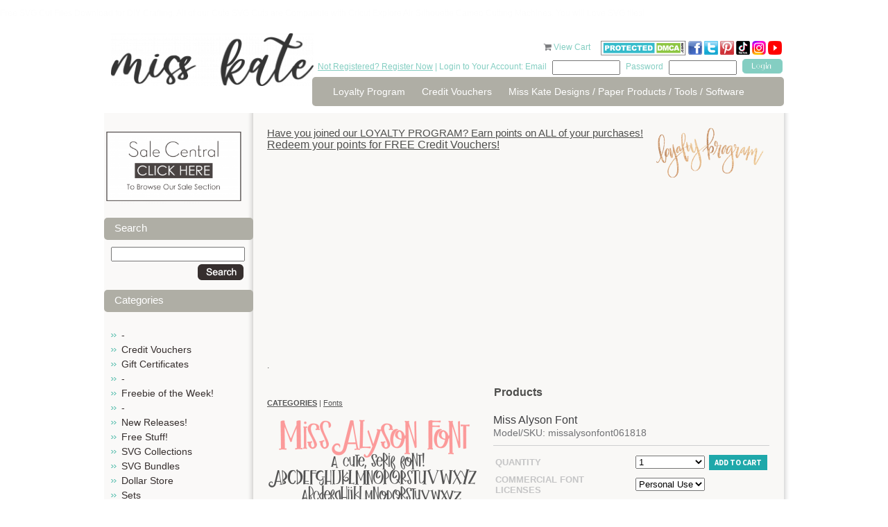

--- FILE ---
content_type: text/html; charset=utf-8
request_url: https://www.misskatecuttables.com/products/fonts/miss-alyson-font
body_size: 10113
content:
<!DOCTYPE html PUBLIC "-//W3C//DTD XHTML 1.0 Strict//EN" "http://www.w3.org/TR/xhtml1/DTD/xhtml1-strict.dtd">
<html xmlns="http://www.w3.org/1999/xhtml">
<head profile="http://www.w3.org/2005/10/profile">
	<meta http-equiv="Content-Type" content="text/html; charset=iso-8859-1" />
	<title>Miss Kate Cuttables Miss Alyson Font font Scrapbooking, Card Making, Paper Crafting, Digital Paper</title>
	<meta name="description" content="free fonts" />
	<meta name="keywords" content="free fonts, Miss Alyson Font, missalysonfont061818, Fonts" />
	<link rel="shortcut icon" href="https://www.misskatecuttables.com/templates/outonalimbscrapbooking.com/favicon.png" type="image/png" />
	
    <link href="https://www.misskatecuttables.com/templates/default/css/font-awesome/css/font-awesome.min.css" rel="stylesheet" type="text/css" />
    <link href="https://www.misskatecuttables.com/templates/default/css/font-awesome-4.7.0/css/font-awesome.min.css" rel="stylesheet" type="text/css" />
	<link href="https://www.misskatecuttables.com/templates/outonalimbscrapbooking.com/css/global.css" rel="stylesheet" type="text/css" />
	<link href="https://www.misskatecuttables.com/templates/outonalimbscrapbooking.com/css/style.css?2" rel="stylesheet" type="text/css" />
	<!--[if lt IE 7.]>
	<script defer type="text/javascript" src="https://www.misskatecuttables.com/templates/outonalimbscrapbooking.com/js/pngfix.js"></script>
	<![endif]-->
	<link href="https://www.misskatecuttables.com/templates/default/shopping_cart/shopping_cart.css" rel="stylesheet" type="text/css">
	<script src="https://www.misskatecuttables.com/templates/default/js/img_hover.js"></script>
	<script src="https://www.misskatecuttables.com/templates/default/js/jquery-1.11.2_w_migrate-1.2.1.js"></script>
	    <meta property="og:title" content="Miss Alyson Font"/>
	    <meta property="og:type" content="website"/>
	    <meta property="og:url" content="https://www.misskatecuttables.com/products/fonts/miss-alyson-font"/>
	
	<link href="https://www.misskatecuttables.com/templates/default/css/font-awesome-5.13.0/css/all.min.css" rel="stylesheet" type="text/css">
	<link href="https://www.misskatecuttables.com/templates/default/css/font-awesome/css/font-awesome.min.css" rel="stylesheet" type="text/css">
	<link href="https://www.misskatecuttables.com/templates/default/css/font-awesome-4.7.0/css/font-awesome.min.css" rel="stylesheet" type="text/css">
	<script src="https://www.misskatecuttables.com/templates/default/js/jquery-ui-1.11.3/jquery-ui.js"></script>
	<script src="https://www.misskatecuttables.com/templates/default/js/jquery-ui/jquery.ui.timepicker.js"></script>
	<script src="https://www.misskatecuttables.com/templates/default/js/jquery-ui/jquery.datetime_general.js?2"></script>
	<link href="https://www.misskatecuttables.com/templates/default/js/jquery-ui-1.11.3/jquery-ui.css" rel="stylesheet" type="text/css">
	<link href="https://www.misskatecuttables.com/templates/default/js/lightbox-jquery/style.css" rel="stylesheet" type="text/css">
	<script src="https://www.misskatecuttables.com/templates/default/js/lightbox-jquery/lightbox.js"></script>
	<script type="text/javascript">var lightbox_cfg = {fixedNavigation:true, imageLoc: 'https://www.misskatecuttables.com/templates/default/js/lightbox-jquery/'}; $(document).ready(function() { $('a[rel=lightbox]').lightBox(lightbox_cfg);});</script>
	<script src="https://www.misskatecuttables.com/templates/default/js/jquery.lightbox_me.js"></script>
	<script src="https://www.misskatecuttables.com/templates/default/js/shopping_cart_details.js?6"></script>
	<script src="https://www.misskatecuttables.com/templates/default/js/effects.core.js"></script>
	<script src="https://www.misskatecuttables.com/templates/default/js/effects.pulsate.js"></script>
	<link href="https://www.misskatecuttables.com/templates/default/shopping_cart/product.css" rel="stylesheet" type="text/css">
	<script src="https://www.misskatecuttables.com/templates/default/js/jquery.elevatezoom.js"></script>
		<script>
			$(function(){
				$("#bigger_img_src").each(function(){
					$(this).attr('data-zoom-image',$('#bigger_img_link').attr('href')).elevateZoom({
						"borderSize": 1
					});
				});
			});
		</script>
	
	<script src="https://www.misskatecuttables.com/templates/default/js/shopping_cart_wishlist.js"></script>
		<script>
			$(function() {
				$('#prod_details_large_image_container,.detail_thumb').bind("contextmenu", function(e) {
					e.preventDefault();
				});
			});
		</script>
	
	<link href="https://www.misskatecuttables.com/templates/default/js/jquery.contentbuilder/snippets/content.css" rel="stylesheet" type="text/css">
<p style="color:#FDFDFD";>Free SVG Cut Files Download for DIY Crafting.  All of our Cute SVG Cuts are Compatible with Cricut Explore Air Silhouette Cameo Cutting Machines. You will Love SVG files!</p></head>
<body>
<!-- new server 2 -->
	<div id="container">
		<div id="header">
			<div class="hleft">
				<a href="https://www.misskatecuttables.com/" class="logo"><img src="/uploads/files/12007/med/long-logo-miss-kate-300.png" alt="long-logo-miss-kate-300.png" width="292" height="76" /></a>
			</div>
			<div class="hright">
				<div id="cartme">
    <a href="https://www.misskatecuttables.com/products?cart" style="text-decoration: none;"><i class="icon-shopping-cart primary_color_foreground"></i></a>
    <a href="https://www.misskatecuttables.com/products?cart">View Cart <span id="view_cart_link_total"> </span></a>
					&nbsp;&nbsp;&nbsp;
<a href="http://www.dmca.com/Protection/Status.aspx?ID=77e73e68-7674-4f46-b934-a8e8e6048819" title="DMCA"> <img src="https://www.misskatecuttables.com/uploads/files/11783/large/dmcaprotectedsml120aj.png" alt="DMCA.com" /></a>
<a target="_blank" href="http://www.facebook.com/MissKateCuttables" rel="noopener"><img title="facebook Miss Kate Cuttables" alt="facebook Miss Kate Cuttables" src="https://www.misskatecuttables.com/uploads/files/9592/large/facebook-icon-tiny.png" height="20" width="20" /> </a><a target="_blank" href="https://twitter.com/MissKateCuttabl" rel="noopener"><img title="Twitter Miss Kate Cuttables" alt="Twitter Miss Kate Cuttables" src="https://www.misskatecuttables.com/uploads/files/9591/large/TwitterIcon-tiny.png" height="20" width="20" /></a> <a target="_blank" href="http://pinterest.com/misskatecuttabl/" rel="noopener"><img alt="Pinterest Miss Kate Cuttables" title="Pinterest Miss Kate Cuttables" src="https://www.misskatecuttables.com/uploads/files/9590/large/pinteresticon-tiny.png" height="20" width="20" /></a> <a href="https://www.tiktok.com/@misskatecuttables" target="_blank" rel="noopener" title="Miss Kate TikTok"><img src="/uploads/files/12008/small/tiktok-icon-color.png" alt="tiktok-icon-color.png" width="20" height="20" /></a> <a href="https://www.instagram.com/misskatecuttables/" target="_blank" rel="noopener" title="Miss Kate Instagram"><img src="/uploads/files/12009/med/Instagram-Icon.png" alt="Instagram-Icon.png" width="20" height="20" /></a> <a target="_blank" href="https://www.youtube.com/c/MissKateCuttablesVideos" rel="noopener" title="Miss Kate Cuttables on YouTube"><img src="https://www.misskatecuttables.com/uploads/files/11960/med/youtube-icon-tiny.png" alt="youtube-icon-tiny.png" width="20" height="20" /></a> 
				</div>
				<div class="topbar">
					<span class="cyan"><a href="https://www.misskatecuttables.com/register.php">Not Registered? Register Now</a> | Login to Your Account: Email</span> 
					<form method="post" action="https://www.misskatecuttables.com/login.php" style="display: inline;">
						<input type="hidden" name="remember_me" value=1" />
						<input name="email" type="text" class="txtbox"/>
						<span class="cyan">Password</span> <input name="password" type="password" class="txtbox" />
						<input type="submit" value="" class="button"/>
					</form>
				</div> 
				<div class="spacer"></div>
				<div id="topnav">
					<ul>
			<li><a href="https://www.misskatecuttables.com/loyaltyprogram.php" >Loyalty Program</a></li>
			<li><a href="https://www.misskatecuttables.com/creditvouchers.php" >Credit Vouchers</a></li>
			<li><a href="https://www.misskatecuttables.com/miss-kate-designs.php" >Miss Kate Designs / Paper Products / Tools / Software</a></li>
					</ul>
				</div>
			</div>
			<div class="spacer"></div>
		</div>
		
		<div id="content">
			<div class="wrap">

				<div class="leftcol">
<p></p>
<p style="text-align: center;"><a href="/sale-central" title="Sale Central"><img src="/uploads/files/12026/med/Sale-Central-Button.png" alt="Sale-Central-Button.png" width="199" height="106" /></a><a href="/products/christmas/"></a></p>		<h1>Search</h1>
	<div class="shopping_cart_left_search">
		<form method="post" action="/products.php?search">
			<input type="text" name="search" value="" style="width: 95%" />
			<div style="padding: 4px; text-align: right;">
				<input type="image" style="vertical-align: middle;" src="https://www.misskatecuttables.com/templates/outonalimbscrapbooking.com/img/btn_o_search.gif" value="Go" />
			</div>
		</form>
	</div>
	<h1>Categories</h1>


    <script type="text/javascript">
        function remove_item(hid) {
            if ($('#cart_remove_' + hid).length > 0) {
                window.location = $('#cart_remove_' + hid).attr('href');
            } else {
                $.ajax({
                    url: 'https://www.misskatecuttables.com/?ajax&cartrem=' + escape(hid),
                    type: 'GET',
                    dataType: 'json',
                    success: function (data) {
                        if (data) {
                            if (data.success) {
                                $('#mini_cart').load('https://www.misskatecuttables.com/?ajax&mini_cart', function () {
                                    if ($('#ajax_cart_total').length == 0) {
                                        $('#shopping_cart_left_cart_link_container').hide();
                                        $('#shopping_cart_left_cart_link').hide();
                                    } else {
                                        $('#view_cart_link_total').html(' (' + $('#ajax_cart_total').html() + ')');
                                    }
                                });
                            } else {
                                alert(data.message);
                            }
                        }
                    }
                });
            }
        }
    </script>
<div id="mini_cart">
            
    </div>




<ul class="subnav cat_links">
            <li >
            <a href="https://www.misskatecuttables.com/products/bc2ab128535943aecaf3be6b11abd37c/" >-</a>
            
        </li>
            <li >
            <a href="https://www.misskatecuttables.com/products/credit-vouchers/" >Credit Vouchers</a>
            
        </li>
            <li >
            <a href="https://www.misskatecuttables.com/products/gift-certificates/" >Gift Certificates</a>
            
        </li>
            <li >
            <a href="https://www.misskatecuttables.com/products/be513785a0d642bcfe4ecc9e3a1caa7f/" >-</a>
            
        </li>
            <li >
            <a href="https://www.misskatecuttables.com/products/freebie-of-the-week/" >Freebie of the Week!</a>
            
        </li>
            <li >
            <a href="https://www.misskatecuttables.com/products/837248688d953a95b68981ec060cceb4/" >-</a>
            
        </li>
            <li >
            <a href="https://www.misskatecuttables.com/products/new-releases/" >New Releases!</a>
            
        </li>
            <li >
            <a href="https://www.misskatecuttables.com/products/free-stuff/" >Free Stuff!</a>
            
        </li>
            <li >
            <a href="https://www.misskatecuttables.com/products/svg-collections/" >SVG Collections</a>
            
        </li>
            <li >
            <a href="https://www.misskatecuttables.com/products/svg-bundles/" >SVG Bundles</a>
            
        </li>
            <li >
            <a href="https://www.misskatecuttables.com/products/dollar-store/" >Dollar Store</a>
            
        </li>
            <li >
            <a href="https://www.misskatecuttables.com/products/sets/" >Sets</a>
            
        </li>
            <li >
            <a href="https://www.misskatecuttables.com/products/freebie-collections/" >Freebie Collections</a>
            
        </li>
            <li  class="active">
            <a href="https://www.misskatecuttables.com/products/fonts/"  class="active">Fonts</a>
            
        </li>
            <li >
            <a href="https://www.misskatecuttables.com/products/projects/" >Projects</a>
            
        </li>
            <li >
            <a href="https://www.misskatecuttables.com/products/printables/" >Printables</a>
            
        </li>
            <li >
            <a href="https://www.misskatecuttables.com/products/3baf86abe656df1c876cfd6ffd1b1727/" >-</a>
            
        </li>
            <li >
            <a href="https://www.misskatecuttables.com/products/4th-of-july/" >4th of July</a>
            
        </li>
            <li >
            <a href="https://www.misskatecuttables.com/products/amusement-park-carnival/" >Amusement Park/Carnival</a>
            
        </li>
            <li >
            <a href="https://www.misskatecuttables.com/products/animals-pets/" >Animals/Pets</a>
            
        </li>
            <li >
            <a href="https://www.misskatecuttables.com/products/baby/" >Baby</a>
            
        </li>
            <li >
            <a href="https://www.misskatecuttables.com/products/beach-ocean-tropical/" >Beach/Ocean/Tropical</a>
            
        </li>
            <li >
            <a href="https://www.misskatecuttables.com/products/birthday/" >Birthday</a>
            
        </li>
            <li >
            <a href="https://www.misskatecuttables.com/products/borders-banners-backgrounds/" >Borders/Banners/Backgrounds</a>
            
        </li>
            <li >
            <a href="https://www.misskatecuttables.com/products/bugs/" >Bugs</a>
            
        </li>
            <li >
            <a href="https://www.misskatecuttables.com/products/boy/" >Boy</a>
            
        </li>
            <li >
            <a href="https://www.misskatecuttables.com/products/camping-outdoors/" >Camping/Outdoors</a>
            
        </li>
            <li >
            <a href="https://www.misskatecuttables.com/products/christmas/" >Christmas</a>
            
        </li>
            <li >
            <a href="https://www.misskatecuttables.com/products/dance/" >Dance</a>
            
        </li>
            <li >
            <a href="https://www.misskatecuttables.com/products/doctor-dentist/" >Doctor/Dentist</a>
            
        </li>
            <li >
            <a href="https://www.misskatecuttables.com/products/easter/" >Easter</a>
            
        </li>
            <li >
            <a href="https://www.misskatecuttables.com/products/fall-autumn/" >Fall/Autumn</a>
            
        </li>
            <li >
            <a href="https://www.misskatecuttables.com/products/family/" >Family</a>
            
        </li>
            <li >
            <a href="https://www.misskatecuttables.com/products/flourishes-frames/" >Flourishes/Frames</a>
            
        </li>
            <li >
            <a href="https://www.misskatecuttables.com/products/flowers-trees/" >Flowers/Trees</a>
            
        </li>
            <li >
            <a href="https://www.misskatecuttables.com/products/food/" >Food</a>
            
        </li>
            <li >
            <a href="https://www.misskatecuttables.com/products/friendship/" >Friendship</a>
            
        </li>
            <li >
            <a href="https://www.misskatecuttables.com/products/garden/" >Garden</a>
            
        </li>
            <li >
            <a href="https://www.misskatecuttables.com/products/girl/" >Girl</a>
            
        </li>
            <li >
            <a href="https://www.misskatecuttables.com/products/halloween/" >Halloween</a>
            
        </li>
            <li >
            <a href="https://www.misskatecuttables.com/products/kids/" >Kids</a>
            
        </li>
            <li >
            <a href="https://www.misskatecuttables.com/products/music/" >Music</a>
            
        </li>
            <li >
            <a href="https://www.misskatecuttables.com/products/new-year-s/" >New Year&#039;s</a>
            
        </li>
            <li >
            <a href="https://www.misskatecuttables.com/products/performance/" >Performance</a>
            
        </li>
            <li >
            <a href="https://www.misskatecuttables.com/products/phrases-quotes/" >Phrases/Quotes</a>
            
        </li>
            <li >
            <a href="https://www.misskatecuttables.com/products/play/" >Play</a>
            
        </li>
            <li >
            <a href="https://www.misskatecuttables.com/products/princess-prince/" >Princess/Prince</a>
            
        </li>
            <li >
            <a href="https://www.misskatecuttables.com/products/school-graduation/" >School/Graduation</a>
            
        </li>
            <li >
            <a href="https://www.misskatecuttables.com/products/scrapbooking-crafting/" >Scrapbooking/Crafting</a>
            
        </li>
            <li >
            <a href="https://www.misskatecuttables.com/products/sports/" >Sports</a>
            
        </li>
            <li >
            <a href="https://www.misskatecuttables.com/products/spring/" >Spring</a>
            
        </li>
            <li >
            <a href="https://www.misskatecuttables.com/products/st-patrick-s-day/" >St. Patrick&#039;s Day</a>
            
        </li>
            <li >
            <a href="https://www.misskatecuttables.com/products/summer/" >Summer</a>
            
        </li>
            <li >
            <a href="https://www.misskatecuttables.com/products/teen/" >Teen</a>
            
        </li>
            <li >
            <a href="https://www.misskatecuttables.com/products/thanksgiving/" >Thanksgiving</a>
            
        </li>
            <li >
            <a href="https://www.misskatecuttables.com/products/titles/" >Titles</a>
            
        </li>
            <li >
            <a href="https://www.misskatecuttables.com/products/travel-vacation/" >Travel/Vacation</a>
            
        </li>
            <li >
            <a href="https://www.misskatecuttables.com/products/valentines-day/" >Valentine&#039;s Day</a>
            
        </li>
            <li >
            <a href="https://www.misskatecuttables.com/products/wedding/" >Wedding</a>
            
        </li>
            <li >
            <a href="https://www.misskatecuttables.com/products/winter/" >Winter</a>
            
        </li>
            <li >
            <a href="https://www.misskatecuttables.com/products/words-numbers-letters/" >Words/Numbers/Letters</a>
            
        </li>
            <li >
            <a href="https://www.misskatecuttables.com/products/zoo-wild-animals/" >Zoo/Wild Animals</a>
            
        </li>
            <li >
            <a href="https://www.misskatecuttables.com/products/miscellaneous/" >Miscellaneous</a>
            
        </li>
    </ul>

					<div class="pads">
						<br /><br />
					</div>
				</div>
				
				<div class="rightcol">
					<div class="pads">
<h2><a href="https://www.misskatecuttables.com//loyaltyprogram.php">Have you joined our LOYALTY PROGRAM? Earn points on ALL of your purchases!</a><a href="https://www.misskatecuttables.com//loyaltyprogram.php"><img src="https://www.misskatecuttables.com/uploads/files/11958/med/loyalty-program1.png" alt="loyalty-program1.png" style="float: right;" width="175" /></a></h2>
<h2></h2>
<h1><a href="https://www.misskatecuttables.com//loyaltyprogram.php">Redeem your points for FREE Credit Vouchers!</a></h1>
<h4>
<script type="text/javascript">google_ad_client = "ca-pub-7563262943579773"; google_ad_slot = "4531921447"; google_ad_width = 728; google_ad_height = 90;</script>
</h4>
<h4>
<script async="" src="//pagead2.googlesyndication.com/pagead/js/adsbygoogle.js" type="text/javascript"></script>
<ins class="adsbygoogle" style="display: block;" data-ad-client="ca-pub-7563262943579773" data-ad-slot="4531921447" data-ad-format="auto"></ins></h4>
<p>
<script type="text/javascript"> (adsbygoogle = window.adsbygoogle || []).push({});</script>
</p>
<p></p>
<p>.</p>	<div class="clear"></div>
<h1 style="text-align: center;"><strong>Products</strong></h1>		<div class="breadcrumbs" style="margin-bottom: 10px;">
			<span class="shopping_cart_parent_crumb_link shopping_cart_crumb_link"><a href="https://www.misskatecuttables.com/products"><strong style="text-transform: uppercase;">Categories</strong></a></span><span class="shopping_cart_crumb_seperator"> | </span><span class="shopping_cart_crumb_link shopping_cart_crumb_link_selected"><a href="https://www.misskatecuttables.com/products/fonts/">Fonts</a></span>			<div class="clear"></div>
		</div>
<script type="text/javascript" src="https://s7.addthis.com/js/250/addthis_widget.js#username=xa-4ce5b2497dc3a815"></script>


<div id="shop_prod_details" class="">

		
		
	<div id="shop_prod_before"></div>
		<div class="shop_prod_detail_col_2 stack-lg">
			<div class="shop_detail_details_column">
		<h1>Miss Alyson Font</h1>
		
				
				<h2 class="detail_text"><span>Model/SKU: missalysonfont061818</span></h2>
				
		
		
		
		
		
		
				
		<div id="message_spot" class="primary_color" style="display: none;"></div>
				
		<div class="product_action border-top">
			<script>
				var sub_products_variation_data_json = false;
			</script>
			<form method="post" id="prod_form" onsubmit="return add_to_cart();">
				<div class="head">
					<div class="button">
																				<input type="hidden" name="product_id" value="12025" />
														
							
											</div>
				</div>
				
				
				
								
																				
																				<table class="prod_ops" cellspacing="0" cellpadding="3" data-table-cols="3" data-variation-span="2">
										
					<tr>
						<td><strong>Quantity</strong></td>
						<td>
														<select name="quantity" id="prod_quantity">
																<option value="1">1</option>
																<option value="2">2</option>
																<option value="3">3</option>
																<option value="4">4</option>
																<option value="5">5</option>
																<option value="6">6</option>
																<option value="7">7</option>
																<option value="8">8</option>
																<option value="9">9</option>
																<option value="10">10</option>
																<option value="11">11</option>
																<option value="12">12</option>
																<option value="13">13</option>
																<option value="14">14</option>
																<option value="15">15</option>
																<option value="16">16</option>
																<option value="17">17</option>
																<option value="18">18</option>
																<option value="19">19</option>
																<option value="20">20</option>
															</select>
													</td>
						
																		<td>
							<button type="submit" id="add_to_cart_btn" class="primary_color btn medium" />Add to cart</button>
						</td>
											</tr>
					
										
										
										
															<tr class="variation_row product_section-none-variation_row">
						<td><strong>Commercial Font Licenses</strong></td>
						<td colspan="2">
							<select class="shop_product_variation_sel with_price" name="product_variation[12025][376]" id="variation_376" onchange="variation_option_change(12025,376)">
																<option value="2074">Personal Use</option>
																<option value="2073">Commercial Unlimited Font (+ $10.00)</option>
															</select>
							<span id="variation_376_img">
															</span>
						</td>
					</tr>
														</table>
				
							</form>
			<div class="price_area">
				<div class="clear"></div>
				
								<span class="price">
					Price <strong class=""><span class="product_display_price">$1.99</span></strong>
									</span>
								
								<span class="lnk"><a href="https://www.misskatecuttables.com/login.php?next=https%3A%2F%2Fwww.misskatecuttables.com%2Fproducts%2Ffonts%2Fmiss-alyson-font%3Fwishlist"><span class="ico">+</span>Add to <strong>wishlist</strong></a></span>
								
								
								<span class="lnk"><a href="javascript:tell_box()"><span class="ico">+</span>Email <strong>Friend</strong></a></span>
								
				<div class="clear"></div>
			</div>
		</div>
				
				<script type="text/javascript">
			$(document).ready(function(){
				$('#tell_friend').dialog({
					"height": 'auto'
					,"width": 400
					,"modal": true
					,"autoOpen": false
					,"resizable": false
					,"title": "Email Friend"
				});
			});
			function tell_box() {
				$('#tell_friend').dialog('open');
				$('#tell_captcha').attr('src','?s_captcha&rand='+ ( Math.floor(Math.random()*999999) ) );
			}
			function tell_send() {
				$.ajax({
					url: '?ajax&tellfriend'
					,type: 'POST'
					,data: $('#tell_form').serializeArray()
					,dataType: 'text'
					,success: function(data) {
						if ( data == '' ) {
							$('#tell_friend').dialog('close');
							$('#message_spot').html('Thank you for sending this product to a friend').show().effect('pulsate', { times:3 }, 400);
							$('#tell_form').find('.me_field').val('');
						} else {
							alert(data);
							$('#message_spot').hide();
						}
					}
					,complete: function() {
						$('#tell_captcha').attr('src','?s_captcha&rand='+ ( Math.floor(Math.random()*999999) ) );
						$('#security_code').val('');
					}
				});
			}
		</script>
		<div id="tell_friend" style="display: none;">
			<form method="post" id="tell_form">
				<input type="hidden" name="form_type" value="tell_a_friend" />
				<input type="hidden" name="product_id" value="12025" />
				<input type="hidden" name="cat_id" value="943" />
				<table border="0" width="95%">
					<tr>
						<td width="120">
							<label>Your Name</label>
						</td>
						<td>
							<input type="text" name="your_name" style="width: 100%" value="" class="me_field" />
						</td>
					</tr>
					<tr>
						<td>
							<label>Your Email</label>
						</td>
						<td>
							<input type="text" name="your_email" style="width: 100%" value="" class="me_field" />
						</td>
					</tr>
					<tr>
						<td>
							<label>Friend's Name</label>
						</td>
						<td>
							<input type="text" name="friends_name" style="width: 100%" value="" class="me_field" />
						</td>
					</tr>
					<tr>
						<td>
							<label>Friend's Email</label>
						</td>
						<td>
							<input type="text" name="friends_email" style="width: 100%" value="" class="me_field" />
						</td>
					</tr>
					<tr>
						<td>
							<label>Your Message</label>
						</td>
						<td>
							<textarea name="message" style="width: 100%" class="me_field"></textarea>
						</td>
					</tr>
					<tr>
						<td valign="top">
							<label>Security Code</label>
						</td>
						<td>
							<img id="tell_captcha" class="me_field" src="?s_captcha&rand=9228" alt="captcha" style="vertical-align: top;" /> 
							<input type="text" name="security_code" id="security_code" style="width: 80px;" />
							<br />
							The security code helps us fight spam 
						</td>
					</tr>
					<tr>
						<td>
							&nbsp;
						</td>
						<td align="right">
							<input type="button" onclick="tell_send()" value="Send" />
						</td>
					</tr>
				</table>
			</form>
		</div>
				
				<div class="border-top border-bottom social" style="margin: 10px 0;">
			<ul>
				<li class="desc_title">Share This</li>
				<li><a class="addthis_button_facebook rnd"><i class="icon-facebook"></i></a></li>
				<li><a class="addthis_button_twitter rnd"><i class="icon-twitter"></i></a></li>
				<li><a class="addthis_button_pinterest_share rnd"><i class="icon-pinterest"></i></a></li>
				<li><a class="addthis_button_email rnd"><i class="icon-envelope-alt"></i></a></li>
				<li style="position: relative">
					<a href="javascript://" onclick="$('#pop_box').show()" class="rnd"><i class="icon-plus"></i></a>
					
	<style>
		div#pop_box a span {
			display: block;
			float: left;
			margin-right: 4px;
			font-size: 11px;
		}
		#pop_box h2 {
			font-size: 12px;
		}
	</style>
	<div id="pop_box" class="pop_box" style="display: none;">
		<div class="pop_head">
			<a href="javascript://" onclick="$(this).parents('.pop_box').hide()" style="float: right;"><img src="https://www.misskatecuttables.com/templates/default/img/close-box.png" /></a>
			<h2>Share</h2>
		</div>
		<div class="pop_middle">
			<table width="99%" cellspacing="4">
				<tr>
					<td><a class="addthis_button_delicious" onmousedown="$.ajax({url: '?ajax&metric=detail_share_click&id=',type: 'get'});"><span><i class="fa fa-delicious" aria-hidden="true"></i></span> <span>Delicious</span></a></td>
					<td><a class="addthis_button_delicious" onmousedown="$.ajax({url: '?ajax&metric=detail_share_click&id=',type: 'get'});"><span><i class="fa fa-digg" aria-hidden="true"></i></span> <span>Digg</span></a></td>
				</tr>
				<tr>
					<td><a class="addthis_button_google_plusone" onmousedown="$.ajax({url: '?ajax&metric=detail_share_click&id=',type: 'get'});"><span><i class="fa fa-google-plus" aria-hidden="true"></i></span> <span>Google +1</span></a></td>
					<td><a class="addthis_button_myspace" onmousedown="$.ajax({url: '?ajax&metric=detail_share_click&id=',type: 'get'});"><span><i class="fa fa-users" aria-hidden="true"></i></span> <span>Myspace</span></a></td>
				</tr>
				<tr>
					<td><a class="addthis_button_live" onmousedown="$.ajax({url: '?ajax&metric=detail_share_click&id=',type: 'get'});"><span><i class="fa fa-pencil" aria-hidden="true"></i></span> <span>Live</span></a></td>
					<td><a class="addthis_button_facebook" onmousedown="$.ajax({url: '?ajax&metric=detail_share_click&id=',type: 'get'});"><span><i class="fa fa-facebook" aria-hidden="true"></i></span> <span>Facebook</span></a></td>
				</tr>
				<tr>
					<td><a href="javascript://" class="addthis_button_twitter" onmousedown="$.ajax({url: '?ajax&metric=detail_share_click&id=',type: 'get'});"><span><i class="fa fa-twitter" aria-hidden="true"></i></span> <span>Twitter</span></a></td>
					<td><a class="addthis_button_orkut" onmousedown="$.ajax({url: '?ajax&metric=detail_share_click&id=',type: 'get'});"><span><i class="fa fa-circle-o" aria-hidden="true"></i></span> <span>Orkut</span></a></td>
				</tr>
				<tr>
					<td><a class="addthis_button_stumbleupon" onmousedown="$.ajax({url: '?ajax&metric=detail_share_click&id=',type: 'get'});"><span><i class="fa fa-stumbleupon" aria-hidden="true"></i></span> <span>StumbleUpon</span></a></td>
					<td>&nbsp;</td>
				</tr>
			</table>
			<h2>Follow Miss Kate Cuttables on:</h2>
			<table width="99%">
				<tr>
					<td>
						<a href="https://www.facebook.com/MissKateCuttables"><span class="at300bs at15t_facebook"></span><span>Facebook</span></a>
					</td>
					<td>
						<a href="https://twitter.com/MissKateCuttabl"><span class="at300bs at15t_twitter"></span><span>Twitter</span></a>
					</td>
					<td>
						<a href="https://www.youtube.com/c/MissKateCuttablesVideos"><span class="at300bs at15t_youtube"></span><span>Youtube</span></a>
					</td>
				</tr>
			</table>
		</div>
		<div class="pop_foot"></div>
		<div class="clear"></div>
	</div>

				</li>
				<li>
										<iframe src="http://www.facebook.com/plugins/like.php?href=https%3A%2F%2Fwww.misskatecuttables.com%2Fproducts%2Ffonts%2Fmiss-alyson-font&amp;layout=button_count&amp;show_faces=false&amp;width=120&amp;action=like&amp;font=arial&amp;colorscheme=light&amp;height=25" scrolling="no" frameborder="0" style="border:none; overflow:hidden; width:120px; height:25px; margin-top: 2px;" allowTransparency="true"></iframe>
				</li>
			</ul>
			<div class="clear"></div>
		</div>
				
										
				<script>
			function shop_simple_tab(id) {
				$('#navtab_'+id).siblings('a').removeClass('primary_color');
				$('#navtab_'+id).addClass('primary_color');
				
				$('#tab_'+id).siblings('.tab').hide();
				$('#tab_'+id).show();
			}
		</script>
		<div class="tab_setb">
			<div class="tab_nav">
												<a id="navtab_reviews" href="javascript:shop_simple_tab('reviews')">Reviews</a>
								<div class="tabset_divider primary_color">&nbsp;</div>
			</div>
			<div id="tab_details" class="tab">
				
						
			
						
			
			
			
						</div>						
						<div id="tab_reviews" style="display: none;" class="tab">
								
				<div class="reviews_head_links">
					<strong>Reviews</strong> 
					<span id="product_details_rating_link">
												<i class="icon-star-empty"></i>
												<i class="icon-star-empty"></i>
												<i class="icon-star-empty"></i>
												<i class="icon-star-empty"></i>
												<i class="icon-star-empty"></i>
											</span> (0) 
															<a href="https://www.misskatecuttables.com/login.php?next=https%3A%2F%2Fwww.misskatecuttables.com%2Fproducts%2Ffonts%2Fmiss-alyson-font%23review_pop" class="lnk ">Add Your Review</a>
									</div>
				
								Currently, there are no reviews for this product.
							</div>
					
				</div>				
				<div id="review_add_tab" style="display: none;">
			<form method="post">
				<input type="hidden" name="product_id" class="product_id" value="12025" />
				
				<label>Rating</label><br />
								<input type="radio" name="rating" value="1" /> 1
								<input type="radio" name="rating" value="2" /> 2
								<input type="radio" name="rating" value="3" /> 3
								<input type="radio" name="rating" value="4" /> 4
								<input type="radio" name="rating" value="5" /> 5
								<br /><br />
				
				<label>Review</label><br />
				<textarea name="review" style="width: 300px; height: 100px;"></textarea>
				<br /><br />
				
				<button type="submit" class="primary_color btn">Submit</button>
			</form>
		</div>
				
		
		
		
		
		
		
				<div class="prod_thumbs">
	<h2>Customers who bought this also bought</h2>
	<div class="clear"></div>
	<div class="prods">
				<div class="thumb">
			<div class="img">
				<a href="https://www.misskatecuttables.com/products/beach-ocean-tropical/beach-hammock" title="   " style="background-image: url(https\3A \2F \2F www\2E misskatecuttables\2E com\2F uploads\2F shopping\5F cart\2F 12026\2F med\5F beach\2D hammock\2E png);"></a>
			</div>
			<div class="txt">
				<span><a href="https://www.misskatecuttables.com/products/beach-ocean-tropical/beach-hammock">Beach Hammock</a></span>
								$1.00
							</div>
		</div>
				<div class="thumb">
			<div class="img">
				<a href="https://www.misskatecuttables.com/products/fonts/miss-kristina-font" title="   " style="background-image: url(https\3A \2F \2F www\2E misskatecuttables\2E com\2F uploads\2F shopping\5F cart\2F 12023\2F med\5F miss\2D kristina\2E png);"></a>
			</div>
			<div class="txt">
				<span><a href="https://www.misskatecuttables.com/products/fonts/miss-kristina-font">Miss Kristina Font</a></span>
								$1.99
							</div>
		</div>
				<div class="thumb">
			<div class="img">
				<a href="https://www.misskatecuttables.com/products/wedding/miss-shellie-font" title="   " style="background-image: url(https\3A \2F \2F www\2E misskatecuttables\2E com\2F uploads\2F shopping\5F cart\2F 12031\2F med\5F miss\2D shellie\2D font\2E png);"></a>
			</div>
			<div class="txt">
				<span><a href="https://www.misskatecuttables.com/products/wedding/miss-shellie-font">Miss Shellie Font</a></span>
								$1.99
							</div>
		</div>
				<div class="thumb">
			<div class="img">
				<a href="https://www.misskatecuttables.com/products/fonts/miss-rosie-font" title="   " style="background-image: url(https\3A \2F \2F www\2E misskatecuttables\2E com\2F uploads\2F shopping\5F cart\2F 12020\2F med\5F miss\2D rosie\2E png);"></a>
			</div>
			<div class="txt">
				<span><a href="https://www.misskatecuttables.com/products/fonts/miss-rosie-font">Miss Rosie Font</a></span>
								$1.99
							</div>
		</div>
				<div class="thumb">
			<div class="img">
				<a href="https://www.misskatecuttables.com/products/fonts/miss-kayla-font" title="   " style="background-image: url(https\3A \2F \2F www\2E misskatecuttables\2E com\2F uploads\2F shopping\5F cart\2F 12003\2F med\5F miss\2D kayla\2E png);"></a>
			</div>
			<div class="txt">
				<span><a href="https://www.misskatecuttables.com/products/fonts/miss-kayla-font">Miss Kayla Font</a></span>
								$1.99
							</div>
		</div>
				<div class="thumb">
			<div class="img">
				<a href="https://www.misskatecuttables.com/products/beach-ocean-tropical/lighthouse" title="" style="background-image: url(https\3A \2F \2F www\2E misskatecuttables\2E com\2F uploads\2F shopping\5F cart\2F 9140\2F med\5F lighthouse\2E png);"></a>
			</div>
			<div class="txt">
				<span><a href="https://www.misskatecuttables.com/products/beach-ocean-tropical/lighthouse">Lighthouse</a></span>
								$1.00
							</div>
		</div>
				<div class="thumb">
			<div class="img">
				<a href="https://www.misskatecuttables.com/products/fonts/miss-penelope-font" title="   " style="background-image: url(https\3A \2F \2F www\2E misskatecuttables\2E com\2F uploads\2F shopping\5F cart\2F 11548\2F med\5F 2miss\2D penelope\2D home\2E png);"></a>
			</div>
			<div class="txt">
				<span><a href="https://www.misskatecuttables.com/products/fonts/miss-penelope-font">Miss Penelope Font</a></span>
								$2.99
							</div>
		</div>
				<div class="thumb">
			<div class="img">
				<a href="https://www.misskatecuttables.com/products/fonts/miss-daisy-font" title="   " style="background-image: url(https\3A \2F \2F www\2E misskatecuttables\2E com\2F uploads\2F shopping\5F cart\2F 11999\2F med\5F misss\2D daisy\2E png);"></a>
			</div>
			<div class="txt">
				<span><a href="https://www.misskatecuttables.com/products/fonts/miss-daisy-font">Miss Daisy Font</a></span>
								$1.99
							</div>
		</div>
				<div class="thumb">
			<div class="img">
				<a href="https://www.misskatecuttables.com/products/fonts/miss-robin-font" title="   " style="background-image: url(https\3A \2F \2F www\2E misskatecuttables\2E com\2F uploads\2F shopping\5F cart\2F 12006\2F med\5F miss\2D robin2\2E png);"></a>
			</div>
			<div class="txt">
				<span><a href="https://www.misskatecuttables.com/products/fonts/miss-robin-font">Miss Robin Font</a></span>
								$1.99
							</div>
		</div>
				<div class="thumb">
			<div class="img">
				<a href="https://www.misskatecuttables.com/products/beach-ocean-tropical/sailboat-9139" title="" style="background-image: url(https\3A \2F \2F www\2E misskatecuttables\2E com\2F uploads\2F shopping\5F cart\2F 9139\2F med\5F sailboat\2D 2\2E png);"></a>
			</div>
			<div class="txt">
				<span><a href="https://www.misskatecuttables.com/products/beach-ocean-tropical/sailboat-9139">Sailboat</a></span>
								$1.00
							</div>
		</div>
			</div>
	<div class="clear"></div>
</div>

				
				
				
			</div>
	
	</div>
	<div class="shop_prod_detail_col_1 stack-lg">
			<div class="shop_detail_photo_column">
		<div id="shop_detail_prod_img_container">
			<div id="shop_detail_prod_img">
												<div id="prod_details_large_image_container" style="position: relative;">
					
					<!--<img id="bigger_img_src" src="https://www.misskatecuttables.com/uploads/shopping_cart/12025/med_miss-alyson-font.png" alt="   " /> new code begin-->
										<a href="https://www.misskatecuttables.com/uploads/shopping_cart/12025/large_miss-alyson-font.png" class="has_lightbox" data-video-id="" target="_blank" rel="lightbox" title="   " id="bigger_img_link"><img id="bigger_img_src" src="https://www.misskatecuttables.com/uploads/shopping_cart/12025/med_miss-alyson-font.png" alt="   " /></a>
										<!-- new code end -->
					
					<a href="#" id="bigger_img_link_play" style="display: none;"><img src="https://www.misskatecuttables.com/templates/default/img/btn_play_large.png" alt="" /></a>
				</div>
				<div class="clear"></div>
								
								
				<div class="clear"></div>
								
							</div>
		</div>
		
		
		
		
		
		
				
				
				
				
			</div>
	
	</div>
		<script>
		var prod_img_in_column = true;
		$(document).ready(function(){
			if ( $('body').hasClass('responsive') ) {
				$(window).resize(function(){
					var prod_img_should_be_in_col = true;
					if ( $(window).width() <= 800 ) {
						prod_img_should_be_in_col = false;
					}
					if ( prod_img_should_be_in_col != prod_img_in_column ) {
						prod_img_in_column = prod_img_should_be_in_col;
						if ( prod_img_in_column ) {
							$('#shop_detail_prod_img').prependTo($('#shop_detail_prod_img_container'));
						} else {
							$('#shop_detail_prod_img').prependTo($('#shop_prod_before'));
						}
					}
				});
				$(window).resize();
			}
		});
	</script>
	
	<div class="clear"></div>
</div><h4><a href="/products/credit-vouchers/" style="font-size: 1.17em;">Want to save up to 35% on ALL of our Digital Content?  Use a Credit Voucher.  Find them here.</a>  <a href="/products/credit-vouchers/"><img src="https://www.misskatecuttables.com/uploads/files/11896/small/creditvouchercard100-2017.png" alt="creditvouchercard100-2017.png" style="float: right;" width="117" height="60" /></a></h4>
<p>.</p>
<p style="text-align: center;"></p>
<p style="text-align: center;"></p>
<p>.</p>
<p style="text-align: center;"></p>
<p style="text-align: center;"><img src="https://www.misskatecuttables.com/uploads/files/11889/med/trending-designs-best.png" alt="trending-designs-best.png" width="252" height="218" /></p>
<p style="text-align: center;"></p>
<p style="text-align: center;"><strong><strong><div class="products_short_image shop_image_result">
                        <div class="product first">
            <div class="product-image">
                <span>
                <a href="https://www.misskatecuttables.com/products/product/freebie-of-the-week-pinata">                        <img src="https://www.misskatecuttables.com/uploads/shopping_cart/12988/result_pinata-1125.png" alt="  "/>
                </a>                </span>
            </div>
            <div class="product-title">
                <a href="https://www.misskatecuttables.com/products/product/freebie-of-the-week-pinata">                    Pinata
                </a>            </div>
            <div class="product-price-detail">
                                <div class="product-price">$1.00</div>
            </div>
            <div class="clear"></div>
            <div class="product-description">You will receive the SVG, 1 PDF instruction sheet for the SVGs, 1 PNG (transparent background) and 1 JPG picture of entire collection for viewing. The JPGs and PNGs are high quality with a resolution ...</div>
                    </div>
                                <div class="sep"></div>
                <div class="product item-2">
            <div class="product-image">
                <span>
                <a href="https://www.misskatecuttables.com/products/product/freebie-of-the-week-balloons">                        <img src="https://www.misskatecuttables.com/uploads/shopping_cart/12987/result_balloons-1025.png" alt="   "/>
                </a>                </span>
            </div>
            <div class="product-title">
                <a href="https://www.misskatecuttables.com/products/product/freebie-of-the-week-balloons">                    Balloons
                </a>            </div>
            <div class="product-price-detail">
                                <div class="product-price">$1.00</div>
            </div>
            <div class="clear"></div>
            <div class="product-description">You will receive the SVG, 1 PDF instruction sheet for the SVGs, 1 PNG (transparent background) and 1 JPG picture of entire collection for viewing. The JPGs and PNGs are high quality with a resolution ...</div>
                    </div>
                                <div class="sep"></div>
                <div class="product item-3">
            <div class="product-image">
                <span>
                <a href="https://www.misskatecuttables.com/products/product/freebie-of-the-week-party-hat">                        <img src="https://www.misskatecuttables.com/uploads/shopping_cart/12986/result_party-hat-1025.png" alt="  "/>
                </a>                </span>
            </div>
            <div class="product-title">
                <a href="https://www.misskatecuttables.com/products/product/freebie-of-the-week-party-hat">                    Party Hat
                </a>            </div>
            <div class="product-price-detail">
                                <div class="product-price">$1.00</div>
            </div>
            <div class="clear"></div>
            <div class="product-description">You will receive the SVG, 1 PDF instruction sheet for the SVGs, 1 PNG (transparent background) and 1 JPG picture of entire collection for viewing. The JPGs and PNGs are high quality with a resolution ...</div>
                    </div>
                                <div class="sep"></div>
                <div class="product item-2 item-4">
            <div class="product-image">
                <span>
                <a href="https://www.misskatecuttables.com/products/product/freebie-of-the-week-cupcake">                        <img src="https://www.misskatecuttables.com/uploads/shopping_cart/12985/result_cupcake-1025.png" alt="  "/>
                </a>                </span>
            </div>
            <div class="product-title">
                <a href="https://www.misskatecuttables.com/products/product/freebie-of-the-week-cupcake">                    Cupcake
                </a>            </div>
            <div class="product-price-detail">
                                <div class="product-price">$1.00</div>
            </div>
            <div class="clear"></div>
            <div class="product-description">

You will receive the SVG, 1 PDF instruction sheet for the SVGs, 1 PNG (transparent background) and 1 JPG picture of entire collection for viewing. The JPGs and PNGs are high quality with a resolut...</div>
                    </div>
                                <div class="sep"></div>
                <div class="product item-5">
            <div class="product-image">
                <span>
                <a href="https://www.misskatecuttables.com/products/product/freebie-of-the-week-jack-o-lantern">                        <img src="https://www.misskatecuttables.com/uploads/shopping_cart/12984/result_jackolantern-0925.png" alt="  "/>
                </a>                </span>
            </div>
            <div class="product-title">
                <a href="https://www.misskatecuttables.com/products/product/freebie-of-the-week-jack-o-lantern">                    Jack-O-Lantern
                </a>            </div>
            <div class="product-price-detail">
                                <div class="product-price">$1.00</div>
            </div>
            <div class="clear"></div>
            <div class="product-description">You will receive the SVG, 1 PDF instruction sheet for the SVGs, 1 PNG (transparent background) and 1 JPG picture of entire collection for viewing. The JPGs and PNGs are high quality with a resolution ...</div>
                    </div>
                                <div class="sep"></div>
                <div class="product item-2 item-3">
            <div class="product-image">
                <span>
                <a href="https://www.misskatecuttables.com/products/product/freebie-of-the-week-trick-or-treat-title">                        <img src="https://www.misskatecuttables.com/uploads/shopping_cart/12983/result_trick-or-treat-title-0925.png" alt="   "/>
                </a>                </span>
            </div>
            <div class="product-title">
                <a href="https://www.misskatecuttables.com/products/product/freebie-of-the-week-trick-or-treat-title">                    Trick or Treat Title
                </a>            </div>
            <div class="product-price-detail">
                                <div class="product-price">$1.00</div>
            </div>
            <div class="clear"></div>
            <div class="product-description">You will receive the SVG, 1 PDF instruction sheet for the SVGs, 1 PNG (transparent background) and 1 JPG picture of entire collection for viewing. The JPGs and PNGs are high quality with a resolution ...</div>
                    </div>
                                <div class="sep"></div>
                <div class="product ">
            <div class="product-image">
                <span>
                <a href="https://www.misskatecuttables.com/products/product/freebie-of-the-week-witch">                        <img src="https://www.misskatecuttables.com/uploads/shopping_cart/12982/result_witch-0925.png" alt="   "/>
                </a>                </span>
            </div>
            <div class="product-title">
                <a href="https://www.misskatecuttables.com/products/product/freebie-of-the-week-witch">                    Witch
                </a>            </div>
            <div class="product-price-detail">
                                <div class="product-price">$1.00</div>
            </div>
            <div class="clear"></div>
            <div class="product-description">You will receive the SVG, 1 PDF instruction sheet for the SVGs, 1 PNG (transparent background) and 1 JPG picture of entire collection for viewing. The JPGs and PNGs are high quality with a resolution ...</div>
                    </div>
                                <div class="sep"></div>
                <div class="product item-2 item-4">
            <div class="product-image">
                <span>
                <a href="https://www.misskatecuttables.com/products/product/freebie-of-the-week-vampire-2">                        <img src="https://www.misskatecuttables.com/uploads/shopping_cart/12981/result_vampire-0925.png" alt="  "/>
                </a>                </span>
            </div>
            <div class="product-title">
                <a href="https://www.misskatecuttables.com/products/product/freebie-of-the-week-vampire-2">                    Vampire
                </a>            </div>
            <div class="product-price-detail">
                                <div class="product-price">$1.00</div>
            </div>
            <div class="clear"></div>
            <div class="product-description">You will receive the SVG, 1 PDF instruction sheet for the SVGs, 1 PNG (transparent background) and 1 JPG picture of entire collection for viewing. The JPGs and PNGs are high quality with a resolution ...</div>
                    </div>
                                <div class="sep"></div>
                <div class="product item-3">
            <div class="product-image">
                <span>
                <a href="https://www.misskatecuttables.com/products/product/freebie-of-the-week-frankenstein">                        <img src="https://www.misskatecuttables.com/uploads/shopping_cart/12980/result_frankenstein-0925.png" alt="  "/>
                </a>                </span>
            </div>
            <div class="product-title">
                <a href="https://www.misskatecuttables.com/products/product/freebie-of-the-week-frankenstein">                    Frankenstein
                </a>            </div>
            <div class="product-price-detail">
                                <div class="product-price">$1.00</div>
            </div>
            <div class="clear"></div>
            <div class="product-description">You will receive the SVG, 1 PDF instruction sheet for the SVGs, 1 PNG (transparent background) and 1 JPG picture of entire collection for viewing. The JPGs and PNGs are high quality with a resolution ...</div>
                    </div>
                                <div class="sep"></div>
                <div class="product item-2 item-5">
            <div class="product-image">
                <span>
                <a href="https://www.misskatecuttables.com/products/product/freebie-of-the-week-ghost-set">                        <img src="https://www.misskatecuttables.com/uploads/shopping_cart/12979/result_ghost-set-0825.png" alt="   "/>
                </a>                </span>
            </div>
            <div class="product-title">
                <a href="https://www.misskatecuttables.com/products/product/freebie-of-the-week-ghost-set">                    Ghost Set
                </a>            </div>
            <div class="product-price-detail">
                                <div class="product-price">$1.00</div>
            </div>
            <div class="clear"></div>
            <div class="product-description">You will receive the SVG, 1 PDF instruction sheet for the SVGs, 1 PNG (transparent background) and 1 JPG picture of entire collection for viewing. The JPGs and PNGs are high quality with a resolution ...</div>
                    </div>
                                <div class="sep"></div>
                <div class="product ">
            <div class="product-image">
                <span>
                <a href="https://www.misskatecuttables.com/products/product/freebie-of-the-week-spiderweb">                        <img src="https://www.misskatecuttables.com/uploads/shopping_cart/12978/result_spiderweb-0825.png" alt="   "/>
                </a>                </span>
            </div>
            <div class="product-title">
                <a href="https://www.misskatecuttables.com/products/product/freebie-of-the-week-spiderweb">                    Spiderweb
                </a>            </div>
            <div class="product-price-detail">
                                <div class="product-price">$1.00</div>
            </div>
            <div class="clear"></div>
            <div class="product-description">You will receive the SVG, 1 PDF instruction sheet for the SVGs, 1 PNG (transparent background) and 1 JPG picture of entire collection for viewing. The JPGs and PNGs are high quality with a resolution ...</div>
                    </div>
                                <div class="sep"></div>
                <div class="product item-2 item-3 item-4">
            <div class="product-image">
                <span>
                <a href="https://www.misskatecuttables.com/products/product/freebie-of-the-week-pencil">                        <img src="https://www.misskatecuttables.com/uploads/shopping_cart/12977/result_pencil-0825.png" alt="   "/>
                </a>                </span>
            </div>
            <div class="product-title">
                <a href="https://www.misskatecuttables.com/products/product/freebie-of-the-week-pencil">                    Pencil
                </a>            </div>
            <div class="product-price-detail">
                                <div class="product-price">$1.00</div>
            </div>
            <div class="clear"></div>
            <div class="product-description">You will receive the SVG, 1 PDF instruction sheet for the SVGs, 1 PNG (transparent background) and 1 JPG picture of entire collection for viewing. The JPGs and PNGs are high quality with a resolution ...</div>
                    </div>
                <div class="clear"></div>
</div>
</strong></strong></p>
<p style="text-align: center;"></p>
<h4>
<script type="text/javascript">google_ad_client = "ca-pub-7563262943579773"; google_ad_slot = "4531921447"; google_ad_width = 728; google_ad_height = 90;</script>
</h4>
<h4>
<script async="" src="//pagead2.googlesyndication.com/pagead/js/adsbygoogle.js" type="text/javascript"></script>
<ins class="adsbygoogle" style="display: block;" data-ad-client="ca-pub-7563262943579773" data-ad-slot="4531921447" data-ad-format="auto"></ins></h4>
<p>
<script type="text/javascript"> (adsbygoogle = window.adsbygoogle || []).push({});</script>
</p>
<h2 style="text-align: center;">Thanks us for your Freebie</h2>
<form action="https://www.paypal.com/cgi-bin/webscr" method="post">
<p><input name="cmd" value="_s-xclick" type="hidden" /> <input name="hosted_button_id" value="KHVRSFFMZXMDN" type="hidden" />                                                                         <input src="https://www.misskatecuttables.com/uploads/files/11940/large/treat1.png" name="submit" alt="PayPal - The safer, easier way to pay online!" type="image" border="0" /></p>
<p><img alt="" src="https://www.paypalobjects.com/en_US/i/scr/pixel.gif" style="display: block; margin-left: auto; margin-right: auto;" width="1" hidden="" height="1" border="0" /></p>
</form>					</div>
				</div>


				<div class="spacer"></div>
			</div>
			<div class="spacer"></div>
		</div>
		<div id="footer">
			<div class="subfoot">
				<ul>
					<li ><a href="https://www.misskatecuttables.com/index.php" title="Free SVG Files to download for DIY Crafting.  Create all of our Cute SVG Cuts using Cricut Explore Air, Silhouette Cameo, and Pazzles Inspiration Vue Cutting Machines. You will Love SVG files! ">Home</a></li>
					<li class="active"><a href="https://www.misskatecuttables.com/products.php" title="Free SVG Cut Files Download for DIY Crafting | All of our Cute SVG Cuts are Compatible with Cricut Explore Air Silhouette Cameo Cutting Machines. You will Love SVG files!">Categories</a></li>
					<li ><a href="https://www.misskatecuttables.com/terms.php" title="">Terms</a></li>
					<li ><a href="https://www.misskatecuttables.com/loyaltyprogram.php" title="">Loyalty Program</a></li>
					<li ><a href="https://www.misskatecuttables.com/license-copyright.php" title="">License & Copyright</a></li>
					<li ><a href="https://www.misskatecuttables.com/faq-sindex.php" title="Miss Kate Cuttables | FAQ's">FAQ's</a></li>
					<li ><a href="https://www.misskatecuttables.com/contact-usindex.php" title="Miss Kate Cuttables | Contact Me">Contact Me</a></li>
					<li ><a href="https://www.misskatecuttables.com/newslettersignup.php" title="">Newsletter</a></li>
					<li ><a href="https://www.misskatecuttables.com/sitemap.php" title="">Sitemap</a></li>
				</ul>
				<div class="clear"></div>
				<div class="spacer"></div>
			</div>
			<div class="copyright"> &copy;2025, All Rights Reserved. misskatecuttables.com | <a href="https://www.misskatecuttables.com/terms.php">Terms of Use</a> | <a href="http://www.lunawebs.com" title="shopping cart design">E-Commerce Design</a></div>
		</div>
	</div>

<!-- run: 0 seconds --></body>
</html>


--- FILE ---
content_type: text/html; charset=utf-8
request_url: https://www.misskatecuttables.com/products/fonts/miss-alyson-font?ajax&price_change
body_size: -126
content:
{"success":true,"message":"","price":"$1.99"}

--- FILE ---
content_type: text/html; charset=utf-8
request_url: https://www.google.com/recaptcha/api2/aframe
body_size: 267
content:
<!DOCTYPE HTML><html><head><meta http-equiv="content-type" content="text/html; charset=UTF-8"></head><body><script nonce="YiozxyYEUfzHtWvEB6ixYA">/** Anti-fraud and anti-abuse applications only. See google.com/recaptcha */ try{var clients={'sodar':'https://pagead2.googlesyndication.com/pagead/sodar?'};window.addEventListener("message",function(a){try{if(a.source===window.parent){var b=JSON.parse(a.data);var c=clients[b['id']];if(c){var d=document.createElement('img');d.src=c+b['params']+'&rc='+(localStorage.getItem("rc::a")?sessionStorage.getItem("rc::b"):"");window.document.body.appendChild(d);sessionStorage.setItem("rc::e",parseInt(sessionStorage.getItem("rc::e")||0)+1);localStorage.setItem("rc::h",'1762914019717');}}}catch(b){}});window.parent.postMessage("_grecaptcha_ready", "*");}catch(b){}</script></body></html>

--- FILE ---
content_type: text/css
request_url: https://www.misskatecuttables.com/templates/outonalimbscrapbooking.com/css/style.css?2
body_size: 2674
content:
@charset "utf-8";
body {
	font-family: Arial, Helvetica, sans-serif;
	font-size:12px;
	color:#4F4F4D;
	background:#ffffff;
	margin:0px;
	padding:0px;
}

.primary_color {
	background: #1fa8aa !important;
}
#mini_cart { padding: 5px; }
#prod_details_large_image_container { border: none !important; }

.spacer {
	clear:both;
	height:1px;
	display:block;
	margin:0px;
	padding:0px;
	overflow:hidden;
	float:none !important;
}

p {
	margin:10px 0px 20px;
	line-height:18px;
	text-align:justify;
}

h1 {
	color: #4F4F4D;
	font-size:16px;
	margin:0px;
	padding:0px;
	font-weight:normal;
}

h2 {
	color:#00808f;
	font-size:15px;
	margin:0px;
	padding:0px;
	font-weight:normal;
}

h3 {
	color:#32808f;
	font-size:14px;
	font-weight:normal;
	margin:10px 0px;
}

img {
	border:none;
}

a {
	color: #ed314d;
	color: #4F4F4D;
}

/********** container styles **********/

#container {
	width:1000px; 
	margin:0px auto;
}

/********** header styles **********/

#header {
	width:1000px; 
	height:115px; 
	position: relative;
    filter:progid:DXImageTransform.Microsoft.AlphaImageLoader(enabled=true, sizingMethod=crop, src='img/vintage-bicycles.png');	
}

div > #header {
	background:url(../img/vintage-bicycles.png) top left no-repeat; 
}

#header .hleft {
	width:290px; 
	float:left;
}

#header .hleft .logo {
	position:absolute; 
	margin-left:20px; 
	z-index:1;
}

#header .hleft .logo_link {
	display:block; 
	width:270px; 
	height:85px; 
	overflow:hidden; 
	position:absolute; 
	z-index:2; 
	margin-top:60px; 
	margin-left:20px;
}

#header .hright {
	width:695px; 
	float:right; 
	padding-top:10px; 
	color:#FFFFFF; 
	font-size:12px;
	overflow:hidden;
}

#header .hright .slogan {
	font-size:14px;
	width:165px; 
	float:left; 
	padding-top:4px;
}

#header .hright .topbar {
	position: absolute;
	right: 10px;
	bottom: 54px;
}

#header .hright .topbar .cyan, #header .hright .topbar .cyan a {
	/*color:#1ea7a9;*/
	color: #84CEC2;
}

#header .hright .topbar .txtbox {
	width:90px; 
	vertical-align:middle; 
	margin:0px 5px;
}

#header .hright .topbar .button {
	background:url(../img/btn-login.gif) top left no-repeat; 
	width:60px; 
	height:24px; 
	overflow:hidden; 
	border:none; 
	cursor:pointer; 
	vertical-align:middle;
}

#header .hright .topbar .register {
	text-align:right; 
	padding-top:5px;
}

#header .hright .topbar .register a {
	color:#58cce2; 
	text-decoration:none;
}

/********** topnav styles ************/

#topnav {
	width:680px; 
	height:42px; 
	margin-top:10px; 
	font-size:14px; 
	color:#ffffff;
	overflow:hidden;
	background: #AFAEA5;
	border-radius: 5px;
	position: absolute;
	bottom: 10px;
	right: 10px;
}



#topnav ul {
	margin:0px;
	padding:0px;
	list-style:none;
	position:relative;
	padding-left: 20px;
}

#topnav ul li {
	display:inline;
	line-height: 42px;
}

#topnav ul li a {
	color:#fff;
	text-decoration:none;
	margin:0px 10px;
}

#topnav ul li a:hover,#topnav ul li.active a {
	color:#4F4F4D;
}

/*********** navbar styles *************/

.navbar {
	background:url(../img/collector-bicycles.gif) top left no-repeat; 
	height:29px; 
	overflow:hidden; 
	display:block; 
	font-size:12px; 
	color:#484848;
}

.navbar .nb_left {
	font-weight:bold; 
	float:left; 
	padding-left:12px; 
	padding-top:8px;
}

.navbar .nb_right {
	float:right;
	padding-right:10px; 
	padding-top:4px; 
	color:#000000;
}

.navbar .list_price {
	width:80px;
	margin:0px 10px; 
	vertical-align:middle;
}

.navbar .list_page {
	margin:0px 10px; 
	width:50px; 
	vertical-align:middle;
}

/*********** items styles ************/

.items {
	padding:20px 0px 10px 15px;
}

.items .col {
	width:155px; 
	float:left;
	padding:0px 13px;
}

.items .col img {
	border:1px solid #d4d4d4;
}

.items .col .desc {
	padding:5px;
}

.items .col .name {
	font-size:12px; 
	color:#2d2d2d; 
	text-decoration:underline;
}

.items .col .sale {
	font-size:14px; 
	color:#2d2d2d; 
	padding:10px 0px 5px; 
	font-weight:bold;
}

.items .col .retail {
	font-size:11px; color:#458c99;
}
/*********** list styles ************/

.list {
	margin:0px;
	padding:0px;
	list-style:none;	
}

.list li {
	display:block;
	float:left;
	margin-right:18px;
	margin-top:3px;
	margin-bottom:3px;
}

.list li a {
	color:#444444;
	font-size:11px;
	text-decoration:none;
}

/*********** quicklinks styles ***********/

.quicklinks {
	margin:10px 0px;
	padding:0px;
	list-style:none;
	font-size:14px;
}

.quicklinks li {
	display:block;
	background:url(../img/vintage-bike-parts.gif) 0px 7px no-repeat;
	padding-left:18px;
	margin:5px 0px;
}

.quicklinks li a {
	color:#ffffff;
	text-decoration:none;
}

.quicklinks li a:hover {
	text-decoration:underline;
}

/*********** content styles ***********/

#content {
	width:1000px;
	filter:progid:DXImageTransform.Microsoft.AlphaImageLoader(enabled=true, sizingMethod=scale, src='img/vintage-bike-accessories.png');
}

div > #content {
	background:url(../img/vintage-bike-accessories.png) repeat-y;
}

#content .wrap {
	width:971px; 
	margin:0px auto;
	padding-right:9px;
	overflow:hidden;
}

#content .wrap .leftcol {
	width:215px; 
	float:left; 
	position:relative; 
	z-index:3; 
	padding-top:5px;
	overflow:hidden;
}

#content .wrap .leftcol .button {
	width:215px; 
	height:35px; 
	margin-bottom:20px;
	background:url(../img/cart.gif) top left no-repeat; 
}

#content .wrap .leftcol .button a {
	font-size:15px; 
	color:#fefefe; 
	text-decoration:none; 
	display:block; 
	width:195px; 
	height:21px; 
	padding:7px 10px;
	position:relative;
}

#content .wrap .leftcol img {
	vertical-align:middle; 
	margin-right:15px;
}

#content .wrap .leftcol .title, #content .wrap .leftcol h1{
	width:200px; 
	height:26px; 
	overflow:hidden; 
	font-size:15px; 
	color:#fff; 
	padding:6px 0px 0px 15px;
	background: #AFAEA5;
	border-radius: 5px;
	margin: 0;
}


#content .wrap .leftcol .pads {
	padding:10px;
}

#content .wrap .leftcol .brand_list {
	font-size:14px; 
	color:#000000; 
	width:192px;
}

#content .wrap .leftcol .searchtxt {
	font-size:14px; 
	color:#000000;
	width:188px; 
	margin-bottom:10px;
}

#content .wrap .leftcol .advance {
	color:#50a2b2; 
	text-decoration:none; 
	float:left; 
	margin-top:5px;
}

#content .wrap .leftcol .button_search {
	float:right; 
	background:url(../img/btn-search.gif) top left no-repeat;
	width:70px;
	height:24px; 
	overflow:hidden; 
	border:none; 
	cursor:pointer;
}

#content .wrap .leftcol .star {
	position:absolute;
	margin-left:160px; 
	margin-top:-12px;
}

#content .wrap .leftcol .sell {
	font-size:13px; 
	color:#f0553a; 
	padding-left:5px;
	padding-top:2px;
}

#content .wrap .leftcol .sell a {
	color:#1d7486; 
	text-decoration:none;
}

#content .wrap .rightcol {
	width:748px; 
	float:right;
	position:relative;
}

#content .wrap .rightcol .banner {
	width:748px; 
	height:auto; 
	overflow:hidden;
}

#content .wrap .rightcol .banner .txtblock {
	width:170px; 
	float:right; 
	padding-right:5px; 
	padding-top:15px;
}

#content .wrap .rightcol .banner .txtblock .title {
	font-size:18px; 
	font-weight:bold; 
	color:#f0b04a;
}

#content .wrap .rightcol .banner .txtblock .hrule {
	background:#767675; 
	display:block; 
	height:1px; 
	overflow:hidden; 
	margin:15px 0px;
}

#content .wrap .rightcol .banner .txtblock .title2 {
	font-size:15px; 
	color:#f0b04a; 
	font-weight:bold;
}

#content .wrap .rightcol .banner .txtblock .title2 a {
	font-size:11px; 
	color:#ffffff; 
	text-decoration:none;
}

#content .wrap .rightcol .banner .txtblock .title2 a:hover {
	text-decoration:underline;
}

#content .wrap .rightcol .banner .txtblock .title2 span {
	color:#FFFFFF;
}

#content .wrap .rightcol .adblock {
	display:block; 
	height:79px; 
	overflow:hidden; 
	margin:15px 0px;
}

#content .wrap .rightcol .pads {
	padding:20px 12px 10px;
}

#content .wrap .rightcol .columns {
	display:block; 
	background:url(../img/vintage-cruisers.gif) 360px repeat-y; 
	margin:15px 0px 20px;
}

#content .wrap .rightcol .columns .col01 {
	width:320px; 
	float:left;
}

#content .wrap .rightcol .columns .col02 {
	width:320px; 
	float:right;
}

#content .wrap .rightcol .columns p {
	margin:0px;
}

/*********** blueblock styles ***********/

.blueblock {
	background:url(../img/road-bicycles.gif) top left no-repeat #32808f; 
	width:721px;
}

.blueblock .bb_wrap {
	background:url(../img/used-road-bikes.gif) bottom left no-repeat;
	padding:15px;
}

.blueblock .bb_wrap p {
	margin:0px; 
	color:#FFFFFF;
}

/*********** featured styles ************/

.featured {
	display:block;
	margin-top:15px;
}

.featured .col {
	width:247px;
	height:160px;
	overflow:hidden;
	float:left;
}

.featured .col .link {
	display:block; 
	height:15px; 
	width:80px; 
	margin-top:135px; 
	margin-left:10px;
}

.featured .col01 {
	
}

.featured .col02 {
	
	margin:0px 3px;
}

.featured .col03 {
	 
}

/*********** shipping styles ***********/

.shipping {
	display:block; 
	border:1px solid #e2e2e0; 
	background:url(../img/antique-bikes.jpg) bottom left no-repeat; 
	margin-top:15px; 
	height:147px;
}

.shipping .txtblock {
	width:486px; 
	float:right; 
	font-size:19px; 
	color:#4e4e4e; 
	padding-top:15px;
}

.shipping .txtblock .title {
	font-size:28px; 
	font-weight:bold; 
	color:#d2553a;
}

.shipping .txtblock .arrow {
	font-size:15px; 
	color:#7a7a7a; 
	background:url(../img/vintage-used-bikes.gif) top left no-repeat; 
	height:24px;
	overflow:hidden; 
	padding-top:15px; 
	margin-top:5px;
}

.shipping .txtblock .more {
	float:right; 
	font-size:13px; 
	color:#1f7486; 
	text-decoration:none; 
	padding-right:30px;
}

/*********** subnav styles ***********/

.subnav {
	margin:0px;
	padding:0px;
	list-style:none;
	padding: 10px;
}

.subnav li {
	background:url(../img/vintage-bikes-for-sale.gif) 0px 5px no-repeat;
	margin:5px 0px;
	padding-left:15px;
	display:block;
	width:100%;
}

.subnav li a {
	font-size:14px;
	color:#352e2d;
	text-decoration:none
}

.subnav li a:hover {
	color:#FC9D9D;
}

.subnav li.active a {
	color:#FC9D9D;
}

.subnav ul {
	margin:0px;
	padding:5px 0px;
	list-style:none;
}

.subnav ul li {

}

.subnav ul li a {
	font-size:11px;
	color:#888888;
	text-decoration:none
}

.subnav li.active ul li a {
	color:#888888;
}

.subnav ul li a:hover {
	color:#607240;
	text-decoration:underline;
}

/*********** crumbs styles **************/

.crumbs {
	display:block; 
	font-size:12px; 
	color:#555554;
	font-weight:bold; 
	padding:10px 15px;
}

.crumbs a {
	color:#32808f; 
	text-decoration:none;
}
/*********** poplist styles ***********/

.poplist {
	margin:0px;
	padding:0px;
	list-style:none;
}

.poplist a {
	color:#f0553a;
	font-size:12px;
	text-decoration:none;
}

.poplist a:hover {
	text-decoration:underline;
}

.poplist li {
	display:block;
	background:url(../img/cruiser-bicycles.gif) bottom repeat-x;
	padding:5px 0px;
	display:block;
	width:100%;
}

/*********** footer styles ************/

#footer {
	display:block;
	width:980px; 
	padding:15px 10px;
}


#footer .subfoot {
	display:block;
}

#footer .subfoot ul {
	margin: 0;
	padding: 0;
	list-style-type: none;
}

#footer .subfoot li {
	float: left;
	margin-right: 25px;
}

#footer .subfoot li a {
	text-decoration: none;
	font-size: 14px;
	color: #000;
}

#footer .subfoot a:hover {
	text-decoration:underline;
	color: #FC9D9D;
}

#footer .subfoot .active a {
	color: #FC9D9D;
}

#footer .subfoot .col01 {
	width:330px; 
	float:left;
}

#footer .subfoot .col02 {
	width:253px; 
	float:left;
}

#footer .subfoot .col02 .list li {
	margin-right:37px;
}

#footer .copyright {
	font-size:11px; 
	color:#202020; 
	padding-top:20px; 
	padding-bottom:20px;
}

#footer .copyright a {
	text-decoration:none; 
	color:#202020;
}

#footer .copyright a:hover {
	text-decoration:underline;
}

.shopping_cart_left_search {
	margin: 10px;
}

.products_short_image {
	margin-left: 20px;
}

.products_short_image .product {
	float: left;
	margin-right: 30px;
	height: 190px;
	width: 130px;
}

.products_short_image .product-image {
	line-height: 200px;
	margin-bottom: 4px;
	height: 200px;
	overflow: hidden;
}

.shop_image_result .product-image {
	height: 130px;
	line-height: 130px;
}

.products_short_image .product-image img {
	vertical-align: middle;
}


.products_short_image .product-description, .products_short_image .product-price-detail {
	display: none;
}

.products_short_image .product-title {
	text-align: center;
}

.products_short_image a {
	/*color: #ed314d;*/
	text-decoration: none;
}

#cartme {
	position: absolute;
	right: 10px;
	top: 10px;
	color:#84CEC2;
	line-height: 16px;
}

#cartme a {
	color:#84CEC2;
	text-decoration: none;
}

#cartme img {
	vertical-align: middle;
}

.price_after_retail {
	color: #AD0000 !important;
}
#result_grid .product .img .imgwrap {
	background: transparent !important;
}

#result_grid .product {
	width: 22% !important;
	margin-left: 4% !important;
}
#result_grid .product:nth-of-type(3n+1) {
	margin-left: 4% !important;
}
#result_grid .product:nth-of-type(3n+3) {
	float: left !important;
	margin-left: 4% !important;
}

#result_grid .product:nth-of-type(4n+1) {
        margin-left: 0 !important;
}
#result_grid .product:nth-of-type(4n+4) {
        float: right !important;
        margin-left: 0 !important;
}

#result_grid .product .img .imgwrap {
	padding-bottom: 100% !important;
}
#result_grid .product .img img {
	max-height: 900px !important;
}

#cat_section .cat {
	overflow: hidden;
}


--- FILE ---
content_type: application/javascript
request_url: https://www.misskatecuttables.com/templates/default/js/shopping_cart_wishlist.js
body_size: -22
content:
	
	function add_wishlist(prod_id,pr) {
		jQuery.ajax({
			url: '?ajax&wishlist'
			,type: 'POST'
			,data:  { wishlist: prod_id }
			,dataType: 'text'
			,success: function(data) {
				if ( data == 'You must login first' ) {
					window.location.href = pr + 'wishlist';
				} else {
					$('#message_spot').html( data );
					$('#message_spot').show();
					$('#message_spot').effect('pulsate', { times:2 }, 400);
					
					setTimeout(function(){
						$('#message_spot').fadeOut(500,function(){
							$('.left_view_wishlist_link').effect('highlight', { times:1 }, 2400);
						});
					}, 3000);
				}
			}
		});
	}

--- FILE ---
content_type: application/javascript
request_url: https://www.misskatecuttables.com/templates/default/js/img_hover.js
body_size: -151
content:
function open_image_hover(id) {
	var obj = document.getElementById(id);
	obj.style.position = 'absolute';
	obj.style.zIndex = 99;
	obj.style.display = 'none';
	obj.style.bottom = '0px';
	if ( obj ) {
		obj.style.display = 'inline';
	}
}

function close_image_hover(id) {
	var obj = document.getElementById(id);
	if ( obj ) {
		obj.style.display = 'none';
	}
}


--- FILE ---
content_type: application/javascript
request_url: https://www.misskatecuttables.com/templates/default/js/jquery-ui/jquery.datetime_general.js?2
body_size: -86
content:

$(function(){
	$('body').on('click', '.jQueryDate', function () {
		$(this).datepicker({onClose: function() { $(this).trigger('picker_close') }}).focus();
	});

	$('body').on('click', '.jQueryDateMY', function () {
		$(this).datepicker({onClose: function() { $(this).trigger('picker_close') },changeMonth: true,changeYear: true,yearRange: "-10:+10",}).focus();
	});

	$('body').on('click', '.jQueryDateY', function () {
		$(this).datepicker({onClose: function() { $(this).trigger('picker_close') },changeYear: true,yearRange: "-10:+10",}).focus();
	});

	$('body').on('click', '.jQueryDateM', function () {
		$(this).datepicker({onClose: function() { $(this).trigger('picker_close') },changeMonth: true}).focus();
	});

	$('body').on('click', '.jQueryDateTime', function () {
		$(this).datetimepicker({ampm: true}).focus();
	});

	$('body').on('click', '.jQueryDateTimeExact', function () {
		$(this).datetimepicker({ampm: true, stepMinute: 1}).focus();
	});

	$('body').on('click', '.jQueryTime', function () {
		$(this).timepicker({ampm: true}).focus();
	});
});
